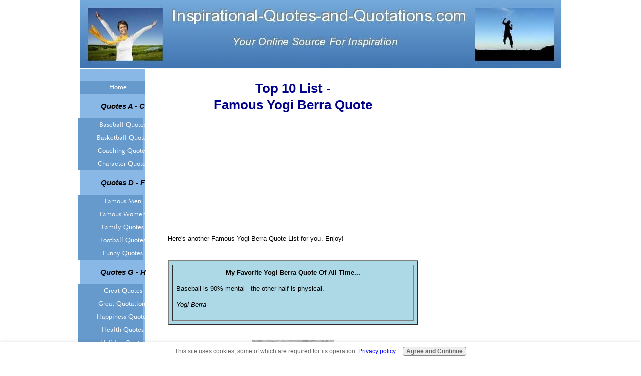

--- FILE ---
content_type: text/html; charset=UTF-8
request_url: https://www.inspirational-quotes-and-quotations.com/famous-yogi-berra-quote.html
body_size: 6988
content:
<!DOCTYPE HTML PUBLIC "-//W3C//DTD HTML 4.01 Transitional//EN"
        "http://www.w3.org/TR/html4/loose.dtd">
<html>
<head><meta http-equiv="content-type" content="text/html; charset=UTF-8"><title>Famous Yogi Berra Quote Top 10 List. Humorous Yogi Berra Quotes!</title><meta name="description" content="Our Famous Yogi Berra Quote list includes the Top 10 Yogi Berra Quotes of all time. These famous quotes by Yogi Berra will make you...">
<!-- start: tool_blocks.sbi_html_head -->
<link rel="canonical" href="https://www.inspirational-quotes-and-quotations.com/famous-yogi-berra-quote.html"/>
<link rel="alternate" type="application/rss+xml" title="RSS" href="https://www.inspirational-quotes-and-quotations.com/inspirational-quotes-and-quotations.xml">
<meta property="og:title" content="Famous Yogi Berra Quote Top 10  List. Humorous Yogi Berra Quotes!"/>
<meta property="og:description" content="Our Famous Yogi Berra Quote list includes the Top 10 Yogi Berra Quotes of all time. These famous quotes by Yogi Berra will make you..."/>
<meta property="og:type" content="article"/>
<meta property="og:url" content="https://www.inspirational-quotes-and-quotations.com/famous-yogi-berra-quote.html"/>
<!-- SD -->
<script type="text/javascript" language="JavaScript">var https_page=0</script>
<script src="/c/gdpr-reviveit.js" type="text/javascript" charset="utf-8"></script><script src="https://www.inspirational-quotes-and-quotations.com/sd/support-files/gdprcookie.js.pagespeed.jm.yFshyEJ2qE.js" async defer type="text/javascript"></script><!-- end: tool_blocks.sbi_html_head -->
<link href="/sd/support-files/style.css" rel="stylesheet" type="text/css">
<script type="text/javascript" src="/sd/support-files/fix.js"></script>
<script type="text/javascript">FIX.designMode="legacy";FIX.doEndOfHead();</script>
</head>
<body>
<table id="PageWrapper">
<tr>
<td id="Header" colspan="3">
<div class="Liner">
</div>
</td>
</tr>
<tr>
<td id="NavColumn">
<div class="Liner">
<!-- start: tool_blocks.navbar --><div class="Navigation"><ul><li class=""><a href="/">Home</a></li><li><h3><p>Quotes A - C</p></h3><ul><li class=""><a href="/famous-baseball-quotes.html">Baseball Quotes</a></li><li class=""><a href="/basketball-quotes.html">Basketball Quotes</a></li><li class=""><a href="/coaching-quotes.html">Coaching Quotes</a></li><li class=""><a href="/character-quotes.html">Character Quotes</a></li></ul></li><li><h3><p>Quotes D - F</p></h3><ul><li class=""><a href="/famous-men-quotes.html">Famous Men</a></li><li class=""><a href="/famous-women-quotes.html">Famous Women</a></li><li class=""><a href="/family-quotes.html">Family Quotes</a></li><li class=""><a href="/inspirational-football-quotes.html">Football Quotes</a></li><li class=""><a href="/funny-quotes.html">Funny Quotes</a></li></ul></li><li><h3><p>Quotes G - H</p></h3><ul><li class=""><a href="/great-quotes.html">Great Quotes</a></li><li class=""><a href="/great-quotations.html">Great Quotations</a></li><li class=""><a href="/happiness-quotes.html">Happiness Quotes</a></li><li class=""><a href="/health-quotes.html">Health Quotes</a></li><li class=""><a href="/holiday-quotes.html">Holiday Quotes</a></li><li class=""><a href="/hope-quotes.html">Hope Quotes</a></li></ul></li><li><h3><p>Quotes I - M</p></h3><ul><li class=""><a href="/inspirational-quotes.html">Inspirational</a></li><li class=""><a href="/life-quotes.html">Life Quotes</a></li><li class=""><a href="/quotes-on-love.html">Love Quotes</a></li><li class=""><a href="/music-quotes.html">Music Quotes</a></li></ul></li><li><h3><p>Quotes S - Z</p></h3><ul><li class=""><a href="/sad-love-quotes.html">Sad Love Quotes</a></li><li class=""><a href="/scrapbooking-quotes.html">Scrapbooking Quotes</a></li><li class=""><a href="/famous-motivational-speakers.html">Speakers</a></li><li class=""><a href="/inspirational-sports-quotes.html">Sports Quotes</a></li></ul></li><li><h3><p>Inspirational Info</p></h3><ul><li class=""><a href="/inspirational-articles.html">Inspirational Articles</a></li><li class=""><a href="/inspirational-movies.html">Inspirational Movies</a></li><li class=""><a href="/quote-forums.html">Quote Forums</a></li></ul></li><li><h3><p>More Info</p></h3><ul><li class=""><a href="/site-map.html">Site Map</a></li><li class=""><a href="/quote-search.html">Quote Search</a></li><li class=""><a href="/inspirational-quotes-and-quotations-blog.html">Quotes Blog</a></li><li class=""><a href="/quote-of-the-day.html">Subscribe Free</a></li><li class=""><a href="/resources.html">Resources</a></li><li class=""><a href="/about-us.html">About Us</a></li><li class=""><a href="/contact-us.html">Contact Us</a></li></ul></li></ul></div>
<!-- end: tool_blocks.navbar -->
<!-- start: tool_blocks.rssit -->
<div class="RSSbox">
<div class="questionMark">[<a href="https://www.inspirational-quotes-and-quotations.com/help/rss.html" onclick="javascript:window.open('https://www.inspirational-quotes-and-quotations.com/help/rss.html','help','resizable,status,scrollbars,width=600,height=500');return false;"><span style="font-size:110%;">?</span></a>]Subscribe To This Site</div>
<ul>
<li>
<a href="https://www.inspirational-quotes-and-quotations.com/inspirational-quotes-and-quotations.xml" target="new"><img style="padding-top:2px;" src="[data-uri]" alt="XML RSS"></a>
</li><li><a href="https://feedly.com/i/subscription/feed/https://www.inspirational-quotes-and-quotations.com/inspirational-quotes-and-quotations.xml" target="new" rel="nofollow"><img src="[data-uri]" alt="follow us in feedly"></a></li><li><a href="https://add.my.yahoo.com/rss?url=https://www.inspirational-quotes-and-quotations.com/inspirational-quotes-and-quotations.xml" target="new" rel="nofollow"><img src="[data-uri]" alt="Add to My Yahoo!"></a></li></ul>
</div><!-- end: tool_blocks.rssit -->
</div>
</td>
<td id="ContentWrapper">
<table cellspacing="0">
<tbody>
<tr>
<td id="ContentColumn">
<div class="Liner"><p>
<h1 style="text-align: center"><font color=darkblue>Top 10 List - <BR>Famous Yogi Berra Quote</font></h1>
<script type="text/javascript">google_ad_client="pub-4520119733373775";google_ad_slot="3543697663"
google_ad_width=200;google_ad_height=200;</script><p><script type="text/javascript" src="https://pagead2.googlesyndication.com/pagead/show_ads.js"></script><br><br>
</p><p>Here's another Famous Yogi Berra Quote List for you. Enjoy! <BR><table align="center" width="336"><tc><td></td></tc></table><BR><center><TABLE width="500" border="2" cellspacing="7" cellpadding="7" bgcolor="lightblue"><TD align="left"><B><center>My Favorite Yogi Berra Quote Of All Time...</center></B><BR>Baseball is 90% mental - the other half is physical.<BR><BR><I>Yogi Berra</I><BR><BR></TD></TABLE></center><BR>
</p><p align="center"><img src="https://www.inspirational-quotes-and-quotations.com/images/yogi3.jpg" width="163" alt="yogi berra pictures, famous yogi berra quote, yogi berra quotes, yogi berra quote, sports quotes, funny sports quotes," title="yogi berra pictures, famous yogi berra quote, yogi berra quotes, yogi berra quote, sports quotes, funny sports quotes," data-pin-media="https://www.inspirational-quotes-and-quotations.com/images/yogi3.jpg"></p>
<p><B><h3><center><font color=darkblue>Top 10 Famous Quotes By Yogi Berra</B></h3></center></B></font color=blue><B><h4><center>Yogi Berra Quotes #1</h4></center></B>I never blame myself when I'm not hitting. I just blame the bat, and if it keeps up, I change bats. After all, if I know it isn't my fault that I'm not hitting, how can I get mad at myself?</p><p>	<I>Yogi Berra</I><BR></p><p><B><h4><center>Yogi Berra Quotes #2</B></h4></center>If you can't imitate him, don't copy him.</p><p>	<I>Yogi Berra</I><BR></p><p><B><h4><center>Yogi Berra Quotes #3</B></h4></center>You give 100 percent in the first half of the game, and if that isn't enough in the second half you give what's left.</p><p>	<I>Yogi Berra</I><BR></p><p><B><h4><center>Yogi Berra Quotes #4</B></h4></center>If you come to a fork in the road, take it.</p><p>	<I>Yogi Berra</I><BR></p><p><B><h4><center>Yogi Berra Quotes #5</B></h4></center>Why buy good luggage? You only use it when you travel.</p><p>	<I>Yogi Berra</I><BR></p><p><B><h4><center>Yogi Berra Quotes #6</B></h4></center>I knew I was going to take the wrong train, so I left early.</p><p>	<I>Yogi Berra</I><BR></p><p><B><h4><center>Yogi Berra Quotes #7</B></h4></center>This is like deja vu all over again.</p><p>	<I>Yogi Berra</I><BR></p><p><B><h4><center>Yogi Berra Quotes #8</B></h4></center>You can observe a lot just by watching.</p><p>	<I>Yogi Berra</I><BR></p><p><B><h4><center>Yogi Berra Quotes #9</B></h4></center>I think Little League is wonderful. It keeps the kids out of the house.</p><p>	<I>Yogi Berra</I><BR></p><p><B><center><h4>Yogi Berra Quotes #10</B></h4></center>I'm not going to buy my kids an encyclopedia. Let them walk to school like I did.</p><p>	<I>Yogi Berra</I><BR></p><p><center>I hope you've enjoyed this Top 10 List of Quotes By Yogi Berra.</center><BR><br><table align="center" width="300"><tc><td></p><p></td></tc></table><br><BR>Didn't find the Yogi Berra quotations you were looking for? <B><I>Search my site or the web below:</B></I></p><p><center><!-- SiteSearch Google --><form action="https://www.inspirational-quotes-and-quotations.com/quote-search-results.html" target="_top"><table border="0" bgcolor="#ffffff"><tr><td nowrap="nowrap" valign="top" align="left" height="32"><a href="http://www.google.com/"><img src="https://www.google.com/logos/Logo_25wht.gif" border="0" alt="Google" align="middle"></img></a><br/><input type="hidden" name="domains" value="www.inspirational-quotes-and-quotations.com"></input><label for="sbi" style="display: none">Enter your search terms</label><input type="text" name="q" size="50" maxlength="255" value="" id="sbi"></input><label for="sbb" style="display: none">Submit search form</label><input type="submit" name="sa" value="Search" id="sbb"></input></td></tr><tr><td nowrap="nowrap"><table><tr><td><input type="radio" name="sitesearch" value="" id="ss0"></input><label for="ss0" title="Search the Web"><font size="-1" color="#000000">Web</font></label></td><td><input type="radio" name="sitesearch" value="www.inspirational-quotes-and-quotations.com" checked id="ss1"></input><label for="ss1" title="Search www.inspirational-quotes-and-quotations.com"><font size="-1" color="#000000">www.inspirational-quotes-and-quotations.com</font></label></td></tr></table><input type="hidden" name="client" value="pub-7744357650457273"></input><input type="hidden" name="forid" value="1"></input><input type="hidden" name="ie" value="ISO-8859-1"></input><input type="hidden" name="oe" value="ISO-8859-1"></input><input type="hidden" name="cof" value="GALT:#0066CC;GL:1;DIV:#336699;VLC:663399;AH:center;BGC:FFFFFF;LBGC:336699;ALC:0000FF;LC:0000FF;T:000000;GFNT:0000FF;GIMP:0000FF;LH:50;LW:269;L:https://www.inspirational-quotes-and-quotations.com/imgs/logo.gif;S:http://;FORID:11"></input><input type="hidden" name="hl" value="en"></input></td></tr></table></form><!-- SiteSearch Google --></center><BR><HR><BR><!-- Kontera ContentLink(TM);--><script type='text/javascript'>var dc_AdLinkColor='blue';var dc_PublisherID=169552;</script><script type='text/javascript' src='http://kona.kontera.com/javascript/lib/KonaLibInline.js'></script><!-- Kontera ContentLink(TM) -->
</p><p style="text-align: center"><a href="https://www.inspirational-quotes-and-quotations.com/yogi-berra-quotes.html" title="You Can Find Even More Famous Yogi Berra Quotes Here" onclick="return FIX.track(this);">You Can Find Even More Famous Yogi Berra Quotes Here</a>
<br clear="all"><br clear="all">
<a href="https://www.inspirational-quotes-and-quotations.com/inspirational-sports-quotes.html" title="Return From Yogi Berra Quotes To Inspirational Sports Quotes" onclick="return FIX.track(this);">Return From Yogi Berra Quotes To Inspirational Sports Quotes</a>
<br clear="all"><br clear="all">
<a href="https://www.inspirational-quotes-and-quotations.com/" title="Return From Famous Yogi Berra Quotes To Home Page" onclick="return FIX.track(this);">Return From Famous Yogi Berra Quotes To Home Page</a>
<div class=" socializeIt socializeIt-responsive" style="border-color: #cccccc; border-width: 1px 1px 1px 1px; border-style: solid; box-sizing: border-box">
</div>
</p><p><br><br><script type="text/javascript">google_ad_client="pub-4520119733373775";google_ad_slot="8113498069";google_ad_width=336;google_ad_height=280;</script><script type="text/javascript" src="https://pagead2.googlesyndication.com/pagead/show_ads.js"></script><br><br>
<!-- start: tool_blocks.footer -->
<div class="page_footer_container">
<div class="page_footer_content">
<div class="page_footer_liner" style="white-space:pre-line"><div class="page_footer_text">Sharp Business Solutions, LLC
Copyright 2007-2014 / All Rights Reserved
All Can Access The Voluntary Disclosure Of Our
Website Ethics From The RESOURCES Tab On The Nav Bar</div></div>
</div><div class="powered_by_sbi_banner">
<p><a href="http://www.sitesell.com/reviveit.html" rel="noopener nofollow" target="_blank"><img src="[data-uri]" border="0" alt="SBI"></a><br><a href="http://www.sitesell.com/reviveit.html" rel="noopener nofollow" target="_blank"><strong>SBI!</strong></a></p>
</div></div>
<!-- end: tool_blocks.footer -->
</p></div>
</td>
</tr>
</tbody>
</table>
</td>
<td id="ExtraColumn">
<div class="Liner">
</div>
</td>
</tr>
<tr>
<td id="Footer" colspan="3">
<div class="Liner">
</div>
</td>
</tr>
</table>
<script type="text/javascript">FIX.doEndOfBody();</script>
<!-- start: tool_blocks.sbi_html_body_end -->
<script>var SS_PARAMS={pinterest_enabled:false,googleplus1_on_page:false,socializeit_onpage:false};</script> <div id="fb-root"></div>
<script async defer crossorigin="anonymous" src="https://connect.facebook.net/en_US/sdk.js#xfbml=1&version=v4.0&autoLogAppEvents=1"></script><style>.g-recaptcha{display:inline-block}.recaptcha_wrapper{text-align:center}</style>
<script>if(typeof recaptcha_callbackings!=="undefined"){SS_PARAMS.recaptcha_callbackings=recaptcha_callbackings||[]};</script><script>(function(d,id){if(d.getElementById(id)){return;}var s=d.createElement('script');s.async=true;s.defer=true;s.src="/ssjs/ldr.js";s.id=id;d.getElementsByTagName('head')[0].appendChild(s);})(document,'_ss_ldr_script');</script><!-- end: tool_blocks.sbi_html_body_end -->
<!-- Generated at 10:32:23 26-Nov-2022 with high_tech-104-0-3col v38 -->
</body>
</html>


--- FILE ---
content_type: text/html; charset=utf-8
request_url: https://www.google.com/recaptcha/api2/aframe
body_size: 118
content:
<!DOCTYPE HTML><html><head><meta http-equiv="content-type" content="text/html; charset=UTF-8"></head><body><script nonce="lY7fo2g6y4uUFiFv-C9BTA">/** Anti-fraud and anti-abuse applications only. See google.com/recaptcha */ try{var clients={'sodar':'https://pagead2.googlesyndication.com/pagead/sodar?'};window.addEventListener("message",function(a){try{if(a.source===window.parent){var b=JSON.parse(a.data);var c=clients[b['id']];if(c){var d=document.createElement('img');d.src=c+b['params']+'&rc='+(localStorage.getItem("rc::a")?sessionStorage.getItem("rc::b"):"");window.document.body.appendChild(d);sessionStorage.setItem("rc::e",parseInt(sessionStorage.getItem("rc::e")||0)+1);localStorage.setItem("rc::h",'1769072460847');}}}catch(b){}});window.parent.postMessage("_grecaptcha_ready", "*");}catch(b){}</script></body></html>